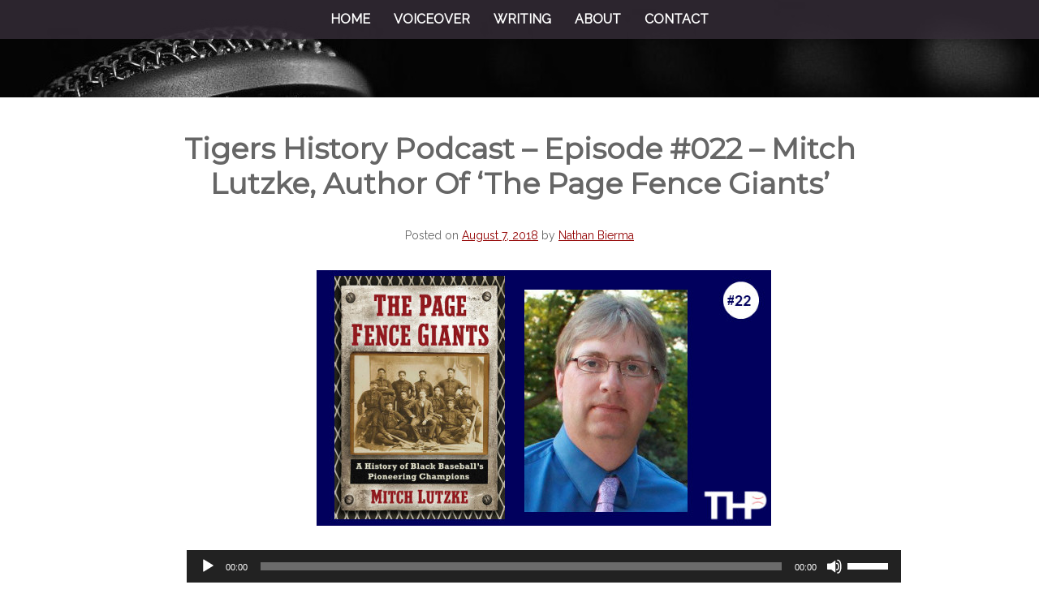

--- FILE ---
content_type: text/html; charset=UTF-8
request_url: https://nathanbierma.com/tigershistory/episode-022-mitch-lutzke-the-page-fence-giants
body_size: 8383
content:
		<!DOCTYPE html>
		<html lang="en-US" prefix="og: http://ogp.me/ns#">
		
<head>
		<meta charset="UTF-8">
		<meta name="viewport" content="width=device-width, initial-scale=1">
		<link rel="profile" href="http://gmpg.org/xfn/11">
		<link rel="pingback" href="https://nathanbierma.com/xmlrpc.php"><title>Tigers History Podcast - Episode #022 - Mitch Lutzke, author of &#039;The Page Fence Giants&#039; - Nathan Bierma - Voiceover Talent</title>

<!-- This site is optimized with the Yoast SEO plugin v10.0 - https://yoast.com/wordpress/plugins/seo/ -->
<link rel="canonical" href="https://nathanbierma.com/tigershistory/episode-022-mitch-lutzke-the-page-fence-giants" />
<meta property="og:locale" content="en_US" />
<meta property="og:type" content="article" />
<meta property="og:title" content="Tigers History Podcast - Episode #022 - Mitch Lutzke, author of &#039;The Page Fence Giants&#039; - Nathan Bierma - Voiceover Talent" />
<meta property="og:description" content="The story of the Detroit Tigers and of Major League Baseball is incomplete without celebrating deserving big leaguers who were denied their chance. In the late 19th century, Adrian, Michigan, was home to a nationally-known team of African American All-Stars. Mitch Lutzke tells their nearly forgotten story." />
<meta property="og:url" content="https://nathanbierma.com/tigershistory/episode-022-mitch-lutzke-the-page-fence-giants" />
<meta property="og:site_name" content="Nathan Bierma - Voiceover Talent" />
<meta property="article:tag" content="19th century" />
<meta property="article:tag" content="Adrian" />
<meta property="article:tag" content="African Americans" />
<meta property="article:tag" content="authors" />
<meta property="article:tag" content="barnstorming" />
<meta property="article:tag" content="Negro Leagues" />
<meta property="article:section" content="Tigers History" />
<meta property="article:published_time" content="2018-08-07T17:51:02+00:00" />
<meta property="article:modified_time" content="2019-03-19T19:11:43+00:00" />
<meta property="og:updated_time" content="2019-03-19T19:11:43+00:00" />
<meta property="og:image" content="http://nbierma.com/wp-content/uploads/2018/08/banner_ep22.jpg" />
<meta name="twitter:card" content="summary_large_image" />
<meta name="twitter:description" content="The story of the Detroit Tigers and of Major League Baseball is incomplete without celebrating deserving big leaguers who were denied their chance. In the late 19th century, Adrian, Michigan, was home to a nationally-known team of African American All-Stars. Mitch Lutzke tells their nearly forgotten story." />
<meta name="twitter:title" content="Tigers History Podcast - Episode #022 - Mitch Lutzke, author of &#039;The Page Fence Giants&#039; - Nathan Bierma - Voiceover Talent" />
<meta name="twitter:image" content="http://nbierma.com/wp-content/uploads/2018/08/banner_ep22.jpg" />
<!-- / Yoast SEO plugin. -->

<link rel='dns-prefetch' href='//use.fontawesome.com' />
<link rel='dns-prefetch' href='//fonts.googleapis.com' />
<link rel='dns-prefetch' href='//s.w.org' />
<link rel="alternate" type="application/rss+xml" title="Nathan Bierma - Voiceover Talent &raquo; Feed" href="https://nathanbierma.com/feed" />
<link rel="alternate" type="application/rss+xml" title="Nathan Bierma - Voiceover Talent &raquo; Comments Feed" href="https://nathanbierma.com/comments/feed" />
<link rel="alternate" type="application/rss+xml" title="Nathan Bierma - Voiceover Talent &raquo; Tigers History Podcast &#8211; Episode #022 &#8211; Mitch Lutzke, author of &#8216;The Page Fence Giants&#8217; Comments Feed" href="https://nathanbierma.com/tigershistory/episode-022-mitch-lutzke-the-page-fence-giants/feed" />
<!-- This site uses the Google Analytics by MonsterInsights plugin v7.10.0 - Using Analytics tracking - https://www.monsterinsights.com/ -->
<script type="text/javascript" data-cfasync="false">
	var mi_version         = '7.10.0';
	var mi_track_user      = true;
	var mi_no_track_reason = '';
	
	var disableStr = 'ga-disable-UA-2868374-5';

	/* Function to detect opted out users */
	function __gaTrackerIsOptedOut() {
		return document.cookie.indexOf(disableStr + '=true') > -1;
	}

	/* Disable tracking if the opt-out cookie exists. */
	if ( __gaTrackerIsOptedOut() ) {
		window[disableStr] = true;
	}

	/* Opt-out function */
	function __gaTrackerOptout() {
	  document.cookie = disableStr + '=true; expires=Thu, 31 Dec 2099 23:59:59 UTC; path=/';
	  window[disableStr] = true;
	}
	
	if ( mi_track_user ) {
		(function(i,s,o,g,r,a,m){i['GoogleAnalyticsObject']=r;i[r]=i[r]||function(){
			(i[r].q=i[r].q||[]).push(arguments)},i[r].l=1*new Date();a=s.createElement(o),
			m=s.getElementsByTagName(o)[0];a.async=1;a.src=g;m.parentNode.insertBefore(a,m)
		})(window,document,'script','//www.google-analytics.com/analytics.js','__gaTracker');

		__gaTracker('create', 'UA-2868374-5', 'auto');
		__gaTracker('set', 'forceSSL', true);
		__gaTracker('require', 'displayfeatures');
		__gaTracker('send','pageview');
	} else {
		console.log( "" );
		(function() {
			/* https://developers.google.com/analytics/devguides/collection/analyticsjs/ */
			var noopfn = function() {
				return null;
			};
			var noopnullfn = function() {
				return null;
			};
			var Tracker = function() {
				return null;
			};
			var p = Tracker.prototype;
			p.get = noopfn;
			p.set = noopfn;
			p.send = noopfn;
			var __gaTracker = function() {
				var len = arguments.length;
				if ( len === 0 ) {
					return;
				}
				var f = arguments[len-1];
				if ( typeof f !== 'object' || f === null || typeof f.hitCallback !== 'function' ) {
					console.log( 'Not running function __gaTracker(' + arguments[0] + " ....) because you are not being tracked. " + mi_no_track_reason );
					return;
				}
				try {
					f.hitCallback();
				} catch (ex) {

				}
			};
			__gaTracker.create = function() {
				return new Tracker();
			};
			__gaTracker.getByName = noopnullfn;
			__gaTracker.getAll = function() {
				return [];
			};
			__gaTracker.remove = noopfn;
			window['__gaTracker'] = __gaTracker;
					})();
		}
</script>
<!-- / Google Analytics by MonsterInsights -->
		<script type="text/javascript">
			window._wpemojiSettings = {"baseUrl":"https:\/\/s.w.org\/images\/core\/emoji\/11.2.0\/72x72\/","ext":".png","svgUrl":"https:\/\/s.w.org\/images\/core\/emoji\/11.2.0\/svg\/","svgExt":".svg","source":{"concatemoji":"https:\/\/nathanbierma.com\/wp-includes\/js\/wp-emoji-release.min.js?ver=5.1.19"}};
			!function(e,a,t){var n,r,o,i=a.createElement("canvas"),p=i.getContext&&i.getContext("2d");function s(e,t){var a=String.fromCharCode;p.clearRect(0,0,i.width,i.height),p.fillText(a.apply(this,e),0,0);e=i.toDataURL();return p.clearRect(0,0,i.width,i.height),p.fillText(a.apply(this,t),0,0),e===i.toDataURL()}function c(e){var t=a.createElement("script");t.src=e,t.defer=t.type="text/javascript",a.getElementsByTagName("head")[0].appendChild(t)}for(o=Array("flag","emoji"),t.supports={everything:!0,everythingExceptFlag:!0},r=0;r<o.length;r++)t.supports[o[r]]=function(e){if(!p||!p.fillText)return!1;switch(p.textBaseline="top",p.font="600 32px Arial",e){case"flag":return s([55356,56826,55356,56819],[55356,56826,8203,55356,56819])?!1:!s([55356,57332,56128,56423,56128,56418,56128,56421,56128,56430,56128,56423,56128,56447],[55356,57332,8203,56128,56423,8203,56128,56418,8203,56128,56421,8203,56128,56430,8203,56128,56423,8203,56128,56447]);case"emoji":return!s([55358,56760,9792,65039],[55358,56760,8203,9792,65039])}return!1}(o[r]),t.supports.everything=t.supports.everything&&t.supports[o[r]],"flag"!==o[r]&&(t.supports.everythingExceptFlag=t.supports.everythingExceptFlag&&t.supports[o[r]]);t.supports.everythingExceptFlag=t.supports.everythingExceptFlag&&!t.supports.flag,t.DOMReady=!1,t.readyCallback=function(){t.DOMReady=!0},t.supports.everything||(n=function(){t.readyCallback()},a.addEventListener?(a.addEventListener("DOMContentLoaded",n,!1),e.addEventListener("load",n,!1)):(e.attachEvent("onload",n),a.attachEvent("onreadystatechange",function(){"complete"===a.readyState&&t.readyCallback()})),(n=t.source||{}).concatemoji?c(n.concatemoji):n.wpemoji&&n.twemoji&&(c(n.twemoji),c(n.wpemoji)))}(window,document,window._wpemojiSettings);
		</script>
		<style type="text/css">
img.wp-smiley,
img.emoji {
	display: inline !important;
	border: none !important;
	box-shadow: none !important;
	height: 1em !important;
	width: 1em !important;
	margin: 0 .07em !important;
	vertical-align: -0.1em !important;
	background: none !important;
	padding: 0 !important;
}
</style>
	<link rel='stylesheet' id='font-awesome-5-css'  href='https://use.fontawesome.com/releases/v5.1.0/css/all.css?ver=5.1.19' type='text/css' media='all' />
<link rel='stylesheet' id='waveplayer_style-css'  href='https://nathanbierma.com/wp-content/plugins/waveplayer/assets/css/style.min.css?ver=2.4.4.1551452285' type='text/css' media='all' />
<link rel='stylesheet' id='wp-block-library-css'  href='https://nathanbierma.com/wp-includes/css/dist/block-library/style.min.css?ver=5.1.19' type='text/css' media='all' />
<link rel='stylesheet' id='studio-style-css'  href='https://nathanbierma.com/wp-content/themes/studio/style.css?ver=1.0.0' type='text/css' media='all' />
<link rel='stylesheet' id='studio-fonts-css'  href='//fonts.googleapis.com/css?family=Montserrat%7CBowlby+One%7CRaleway%7CRoboto%7CVarela%7CQuattrocento+Sans%7CExo%7CMaven+Pro%7CDays+One%3A400%2C400italic%2C700italic%2C700%26subset%3Dlatin%2Clatin-ext&#038;ver=1.0.0' type='text/css' media='all' />
<link rel='stylesheet' id='studio-icons-css'  href='https://nathanbierma.com/wp-content/themes/studio/css/typicons.css?ver=1.0.0' type='text/css' media='all' />
<script type='text/javascript' src='https://nathanbierma.com/wp-includes/js/jquery/jquery.js?ver=1.12.4'></script>
<script type='text/javascript' src='https://nathanbierma.com/wp-includes/js/jquery/jquery-migrate.min.js?ver=1.4.1'></script>
<script type='text/javascript' src='https://nathanbierma.com/wp-includes/js/underscore.min.js?ver=1.8.3'></script>
<script type='text/javascript'>
/* <![CDATA[ */
var wvplVars = {"ajax_url":"https:\/\/nathanbierma.com\/wp-admin\/admin-ajax.php","nonce":"319a721e32","post_id":"689","options":{"size":"md","style":"light","show_list":0,"shape":"circle","autoplay":0,"repeat_all":0,"shuffle":0,"wave_color":"#ddd","wave_color_2":"#666","progress_color":"#a52222","progress_color_2":"#5f0000","cursor_color":"#ee2","cursor_color_2":"#d93","cursor_width":"4","hover_opacity":"40","wave_mode":"4","gap_width":"1","wave_compression":"2","wave_asymmetry":"2","template":"%title%","custom_css":"","custom_js":"","default_thumbnail":"http:\/\/nathanbierma.com\/wp-content\/uploads\/2019\/03\/5f.jpg","audio_override":0,"jump":0,"delete_settings":0,"info":"playlist","playlist_template":"%downloads%","full_width_playlist":0,"woocommerce_shop_player":0,"woocommerce_shop_player_size":0,"woocommerce_shop_player_info":0,"woocommerce_remove_shop_image":0,"woocommerce_product_player":0,"woocommerce_product_player_size":0,"woocommerce_product_player_info":0,"woocommerce_remove_product_image":0,"woocommerce_replace_product_image":0,"woocommerce_music_type_filter":0,"media_library_title":0,"loading_mode":"page","thumbnail_priority":"default","version":"2.4.4","site":"Nathan Bierma - Voiceover Talent"},"currentUser":{"ID":"0","avatar":"<img alt='' src='https:\/\/secure.gravatar.com\/avatar\/?s=96&#038;d=mm&#038;r=g' srcset='https:\/\/secure.gravatar.com\/avatar\/?s=192&#038;d=mm&#038;r=g 2x' class='avatar avatar-96 photo avatar-default' height='96' width='96' \/>"},"thumbHeight":"32","messages":{"audioAnalysis":"audio analysis in progress&hellip;","savingPeaks":"saving the peak file&hellip;","waveformRendering":"rendering the waveform&hellip;","playedTimes":"Played %s times","likedBy":"Liked by %s users","downloadedBy":"Downloaded by %s users","alreadyInCart":"Already in cart: go to cart","addToCart":"Add to cart","totalRuntime":"Total runtime: %s","trackLength":"Track length: %s","share":"Share"}};
/* ]]> */
</script>
<script type='text/javascript' src='https://nathanbierma.com/wp-content/plugins/waveplayer/assets/js/waveplayer.min.js?ver=2.4.4.1551452285'></script>
<script type='text/javascript'>
/* <![CDATA[ */
var monsterinsights_frontend = {"js_events_tracking":"true","download_extensions":"doc,pdf,ppt,zip,xls,docx,pptx,xlsx","inbound_paths":"[{\"path\":\"\\\/go\\\/\",\"label\":\"affiliate\"},{\"path\":\"\\\/recommend\\\/\",\"label\":\"affiliate\"}]","home_url":"https:\/\/nathanbierma.com","hash_tracking":"false"};
/* ]]> */
</script>
<script type='text/javascript' src='https://nathanbierma.com/wp-content/plugins/google-analytics-for-wordpress/assets/js/frontend.min.js?ver=7.10.0'></script>
<link rel='https://api.w.org/' href='https://nathanbierma.com/wp-json/' />
<link rel="EditURI" type="application/rsd+xml" title="RSD" href="https://nathanbierma.com/xmlrpc.php?rsd" />
<link rel="wlwmanifest" type="application/wlwmanifest+xml" href="https://nathanbierma.com/wp-includes/wlwmanifest.xml" /> 
<meta name="generator" content="WordPress 5.1.19" />
<link rel='shortlink' href='https://nathanbierma.com/?p=689' />
<link rel="alternate" type="application/json+oembed" href="https://nathanbierma.com/wp-json/oembed/1.0/embed?url=https%3A%2F%2Fnathanbierma.com%2Ftigershistory%2Fepisode-022-mitch-lutzke-the-page-fence-giants" />
<link rel="alternate" type="text/xml+oembed" href="https://nathanbierma.com/wp-json/oembed/1.0/embed?url=https%3A%2F%2Fnathanbierma.com%2Ftigershistory%2Fepisode-022-mitch-lutzke-the-page-fence-giants&#038;format=xml" />
		<style type="text/css">.recentcomments a{display:inline !important;padding:0 !important;margin:0 !important;}</style>
			</style>
	<style type="text/css" id="custom-background-css">
body.custom-background { background-image: url("https://nathanbierma.com/wp-content/uploads/2019/03/microphone_1k.jpg"); background-position: center top; background-size: auto; background-repeat: no-repeat; background-attachment: fixed; }
</style>
	
<link rel="shortcut icon" href="/files/images/favicon.ico" type="image/x-icon">
<link rel="icon" href="/files/images/favicon.ico" type="image/x-icon">
	
</head>

<body class="post-template-default single single-post postid-689 single-format-standard custom-background no-sidebar excerpt-image-top post-episode-022-mitch-lutzke-the-page-fence-giants">

			<div id="page" class="hfeed site">
		<a class="skip-link screen-reader-text" href="#content">Skip to content</a>
		
		<header id="masthead" class="site-header" role="banner">
				<div class="site-branding">
			<div class="site-branding-wrap">
				<div id="site-header">
							<p class="site-title"><a href="https://nathanbierma.com/" rel="home">Nathan Bierma &#8211; Voiceover Talent</a></p>
							<p class="site-description">Grand Rapids, Michigan &#8211; commercials, documentaries, explainers, e-learning, narration, training videos</p>
					</div><!-- #site-header -->
					</div><!-- .site-branding-wrap -->
		</div><!-- .site-branding -->
				<a href="#sidr-main" class="menu-toggle icon">

        </a>
		    <nav id="site-navigation" class="main-navigation" role="navigation">
	    	<div class="menu-global-navigation-menu-container"><ul id="primary-menu" class="menu"><li id="menu-item-880" class="menu-item menu-item-type-post_type menu-item-object-page menu-item-home menu-item-880"><a href="https://nathanbierma.com/">Home</a></li>
<li id="menu-item-876" class="menu-item menu-item-type-post_type menu-item-object-page menu-item-876"><a href="https://nathanbierma.com/voice">Voiceover</a></li>
<li id="menu-item-879" class="menu-item menu-item-type-post_type menu-item-object-page menu-item-879"><a href="https://nathanbierma.com/writing">Writing</a></li>
<li id="menu-item-877" class="menu-item menu-item-type-post_type menu-item-object-page menu-item-877"><a href="https://nathanbierma.com/about">About</a></li>
<li id="menu-item-878" class="menu-item menu-item-type-post_type menu-item-object-page menu-item-878"><a href="https://nathanbierma.com/contact">Contact</a></li>
</ul></div>	   	</nav><!-- #site-navigation -->
	    		</header><!-- #masthead -->
				<div id="content" class="site-content">
	
	<div id="primary" class="content-area">
		<main id="main" class="site-main" role="main">

			
			
<article id="post-689" class="post-689 post type-post status-publish format-standard hentry category-tigershistory category-podcast tag-19th-century tag-adrian tag-african-americans tag-authors tag-barnstorming tag-negro-leagues">

            
	<header class="entry-header">

				
		<h1 class="entry-title">Tigers History Podcast &#8211; Episode #022 &#8211; Mitch Lutzke, author of &#8216;The Page Fence Giants&#8217;</h1>
		<div class="entry-meta">
			<span class="posted-on">Posted on <a href="https://nathanbierma.com/tigershistory/episode-022-mitch-lutzke-the-page-fence-giants" rel="bookmark"><time class="entry-date published" datetime="2018-08-07T12:51:02-05:00">August 7, 2018</time><time class="updated" datetime="2019-03-19T14:11:43-05:00">March 19, 2019</time></a></span><span class="byline"> by <span class="author vcard"><a class="url fn n" href="https://nathanbierma.com/author/ad-nathanb">Nathan Bierma</a></span></span>		</div><!-- .entry-meta -->

        
        
	</header><!-- .entry-header -->

	<div class="entry-content">
		<p><img class="size-full wp-image-690 aligncenter" src="http://nbierma.com/wp-content/uploads/2018/08/banner_ep22.jpg" alt="" width="560" height="315" /></p>
<!--[if lt IE 9]><script>document.createElement('audio');</script><![endif]-->
<audio class="wp-audio-shortcode" id="audio-689-1" preload="none" style="width: 100%;" controls="controls"><source type="audio/mpeg" src="http://media.blubrry.com/tigers_history/nathanbierma.com/files/tigershistory/podcast/thp022-lutzke.mp3?_=1" /><a href="http://media.blubrry.com/tigers_history/nathanbierma.com/files/tigershistory/podcast/thp022-lutzke.mp3">http://media.blubrry.com/tigers_history/nathanbierma.com/files/tigershistory/podcast/thp022-lutzke.mp3</a></audio>
<p>
The story of the Detroit Tigers and of Major League Baseball is incomplete without celebrating deserving big leaguers who were denied their chance. In the late 19th century, Adrian, Michigan, was home to a nationally-known team of African American All-Stars. <a href="https://www.mitchlutzke.com/" target="_blank" rel="noopener noreferrer">Mitch Lutzke</a> tells their nearly forgotten story in <a href="https://books.google.com/books?id=DJ1WDwAAQBAJ&amp;printsec=frontcover#v=onepage&amp;q&amp;f=false" target="_blank" rel="noopener noreferrer"><em>The Page Fence Giants: A History of Black Baseball&#8217;s Pioneering Champions</em></a>.</p>
			</div><!-- .entry-content -->

	<footer class="entry-footer">
		<span class="cat-links">Find more in <a href="https://nathanbierma.com/archive/tigershistory" rel="category tag">Tigers History</a>, <a href="https://nathanbierma.com/archive/tigershistory/podcast" rel="category tag">Tigers History Podcast</a></span><span class="tags-links">Topics: <a href="https://nathanbierma.com/topics/19th-century" rel="tag">19th century</a>, <a href="https://nathanbierma.com/topics/adrian" rel="tag">Adrian</a>, <a href="https://nathanbierma.com/topics/african-americans" rel="tag">African Americans</a>, <a href="https://nathanbierma.com/topics/authors" rel="tag">authors</a>, <a href="https://nathanbierma.com/topics/barnstorming" rel="tag">barnstorming</a>, <a href="https://nathanbierma.com/topics/negro-leagues" rel="tag">Negro Leagues</a></span>	</footer><!-- .entry-footer -->
</article><!-- #post-## -->
						
							<nav class="navigation post-navigation" role="navigation">
		<h2 class="screen-reader-text">Post navigation</h2>
		<div class="nav-links">
			<div class="nav-previous"><a href="https://nathanbierma.com/tigershistory/episode-021-adam-darowski-hallofstats-on-tigers-hall-of-fame-snubs" rel="prev">Tigers History Podcast &#8211; Episode #021 &#8211; Adam Darowski of HallOfStats.com on Tigers Hall of Fame snubs</a></div><div class="nav-next"><a href="https://nathanbierma.com/tigershistory/episode-023-brendan-donley-on-collecting-oral-histories-of-the-1968-world-series-for-his-new-book-an-october-to-remember" rel="next">Brendan Donley on collecting oral histories of the 1968 World Series for his new book &#8216;An October to Remember&#8217;</a></div>		</div><!-- .nav-links -->
	</nav><!-- .navigation -->
				
			
<div id="comments" class="comments-area">

	
			<h2 class="comments-title">
			One Reply to &ldquo;Tigers History Podcast &#8211; Episode #022 &#8211; Mitch Lutzke, author of &#8216;The Page Fence Giants&#8217;&rdquo;		</h2>

		
		<ol class="comment-list">
					<li id="comment-3" class="pingback even thread-even depth-1">
			<div class="comment-body">
				Pingback: <a href='https://homeplatedontmove.wordpress.com/2018/12/29/new-book-reveals-overlooked-legends/' rel='external nofollow' class='url'>New book reveals overlooked legends | The Negro Leagues Up Close</a> 			</div>
		</li><!-- #comment-## -->
		</ol><!-- .comment-list -->

		
	
	
		<div id="respond" class="comment-respond">
		<h3 id="reply-title" class="comment-reply-title">Leave a Reply <small><a rel="nofollow" id="cancel-comment-reply-link" href="/tigershistory/episode-022-mitch-lutzke-the-page-fence-giants#respond" style="display:none;">Cancel reply</a></small></h3>			<form action="https://nathanbierma.com/wp-comments-post.php" method="post" id="commentform" class="comment-form" novalidate>
				<p class="comment-notes"><span id="email-notes">Your email address will not be published.</span> Required fields are marked <span class="required">*</span></p><p class="comment-form-comment"><label for="comment">Comment</label> <textarea id="comment" name="comment" cols="45" rows="8" maxlength="65525" required="required"></textarea></p><p class="comment-form-author"><label for="author">Name <span class="required">*</span></label> <input id="author" name="author" type="text" value="" size="30" maxlength="245" required='required' /></p>
<p class="comment-form-email"><label for="email">Email <span class="required">*</span></label> <input id="email" name="email" type="email" value="" size="30" maxlength="100" aria-describedby="email-notes" required='required' /></p>
<p class="comment-form-url"><label for="url">Website</label> <input id="url" name="url" type="url" value="" size="30" maxlength="200" /></p>
<p class="comment-form-cookies-consent"><input id="wp-comment-cookies-consent" name="wp-comment-cookies-consent" type="checkbox" value="yes" /><label for="wp-comment-cookies-consent">Save my name, email, and website in this browser for the next time I comment.</label></p>
<p class="form-submit"><input name="submit" type="submit" id="submit" class="submit" value="Post Comment" /> <input type='hidden' name='comment_post_ID' value='689' id='comment_post_ID' />
<input type='hidden' name='comment_parent' id='comment_parent' value='0' />
</p>			</form>
			</div><!-- #respond -->
	
</div><!-- #comments -->
		
		</main><!-- #main -->
	</div><!-- #primary -->

	

	    </div><!-- #content -->
		
    
	<footer id="colophon" class="site-footer" role="contentinfo">
		<div class="site-info">
			<a href="/about">About</a>&nbsp;&nbsp;&nbsp;<a href="/contact">Contact</a><br>&nbsp;<p><a target="_blank" href="http://twitter.com/nbierma"><img src="/files/images/icons/twitter.png"></a>&nbsp;&nbsp;&nbsp;<a target="_blank" href="https://linkedin.com/in/nbierma"><img src="/files/images/icons/linkedin.png"></a></p>
			
	         		</div><!-- .site-info -->
	</footer><!-- #colophon -->
</div><!-- #page -->

<link rel='stylesheet' id='mediaelement-css'  href='https://nathanbierma.com/wp-includes/js/mediaelement/mediaelementplayer-legacy.min.css?ver=4.2.6-78496d1' type='text/css' media='all' />
<link rel='stylesheet' id='wp-mediaelement-css'  href='https://nathanbierma.com/wp-includes/js/mediaelement/wp-mediaelement.min.css?ver=5.1.19' type='text/css' media='all' />
<script type='text/javascript' src='https://nathanbierma.com/wp-content/themes/studio/js/navigation.js?ver=1.0.0'></script>
<script type='text/javascript'>
/* <![CDATA[ */
var placeholder = {"author":"Name","email":"Email","url":"URL","comment":"Comment"};
/* ]]> */
</script>
<script type='text/javascript' src='https://nathanbierma.com/wp-content/themes/studio/js/helpers.js?ver=1.0.0'></script>
<script type='text/javascript' src='https://nathanbierma.com/wp-content/themes/studio/js/skip-link-focus-fix.js?ver=1.0.0'></script>
<script type='text/javascript' src='https://nathanbierma.com/wp-includes/js/comment-reply.min.js?ver=5.1.19'></script>
<script type='text/javascript' src='https://nathanbierma.com/wp-includes/js/wp-embed.min.js?ver=5.1.19'></script>
<script type='text/javascript'>
var mejsL10n = {"language":"en","strings":{"mejs.install-flash":"You are using a browser that does not have Flash player enabled or installed. Please turn on your Flash player plugin or download the latest version from https:\/\/get.adobe.com\/flashplayer\/","mejs.fullscreen-off":"Turn off Fullscreen","mejs.fullscreen-on":"Go Fullscreen","mejs.download-video":"Download Video","mejs.fullscreen":"Fullscreen","mejs.time-jump-forward":["Jump forward 1 second","Jump forward %1 seconds"],"mejs.loop":"Toggle Loop","mejs.play":"Play","mejs.pause":"Pause","mejs.close":"Close","mejs.time-slider":"Time Slider","mejs.time-help-text":"Use Left\/Right Arrow keys to advance one second, Up\/Down arrows to advance ten seconds.","mejs.time-skip-back":["Skip back 1 second","Skip back %1 seconds"],"mejs.captions-subtitles":"Captions\/Subtitles","mejs.captions-chapters":"Chapters","mejs.none":"None","mejs.mute-toggle":"Mute Toggle","mejs.volume-help-text":"Use Up\/Down Arrow keys to increase or decrease volume.","mejs.unmute":"Unmute","mejs.mute":"Mute","mejs.volume-slider":"Volume Slider","mejs.video-player":"Video Player","mejs.audio-player":"Audio Player","mejs.ad-skip":"Skip ad","mejs.ad-skip-info":["Skip in 1 second","Skip in %1 seconds"],"mejs.source-chooser":"Source Chooser","mejs.stop":"Stop","mejs.speed-rate":"Speed Rate","mejs.live-broadcast":"Live Broadcast","mejs.afrikaans":"Afrikaans","mejs.albanian":"Albanian","mejs.arabic":"Arabic","mejs.belarusian":"Belarusian","mejs.bulgarian":"Bulgarian","mejs.catalan":"Catalan","mejs.chinese":"Chinese","mejs.chinese-simplified":"Chinese (Simplified)","mejs.chinese-traditional":"Chinese (Traditional)","mejs.croatian":"Croatian","mejs.czech":"Czech","mejs.danish":"Danish","mejs.dutch":"Dutch","mejs.english":"English","mejs.estonian":"Estonian","mejs.filipino":"Filipino","mejs.finnish":"Finnish","mejs.french":"French","mejs.galician":"Galician","mejs.german":"German","mejs.greek":"Greek","mejs.haitian-creole":"Haitian Creole","mejs.hebrew":"Hebrew","mejs.hindi":"Hindi","mejs.hungarian":"Hungarian","mejs.icelandic":"Icelandic","mejs.indonesian":"Indonesian","mejs.irish":"Irish","mejs.italian":"Italian","mejs.japanese":"Japanese","mejs.korean":"Korean","mejs.latvian":"Latvian","mejs.lithuanian":"Lithuanian","mejs.macedonian":"Macedonian","mejs.malay":"Malay","mejs.maltese":"Maltese","mejs.norwegian":"Norwegian","mejs.persian":"Persian","mejs.polish":"Polish","mejs.portuguese":"Portuguese","mejs.romanian":"Romanian","mejs.russian":"Russian","mejs.serbian":"Serbian","mejs.slovak":"Slovak","mejs.slovenian":"Slovenian","mejs.spanish":"Spanish","mejs.swahili":"Swahili","mejs.swedish":"Swedish","mejs.tagalog":"Tagalog","mejs.thai":"Thai","mejs.turkish":"Turkish","mejs.ukrainian":"Ukrainian","mejs.vietnamese":"Vietnamese","mejs.welsh":"Welsh","mejs.yiddish":"Yiddish"}};
</script>
<script type='text/javascript' src='https://nathanbierma.com/wp-includes/js/mediaelement/mediaelement-and-player.min.js?ver=4.2.6-78496d1'></script>
<script type='text/javascript' src='https://nathanbierma.com/wp-includes/js/mediaelement/mediaelement-migrate.min.js?ver=5.1.19'></script>
<script type='text/javascript'>
/* <![CDATA[ */
var _wpmejsSettings = {"pluginPath":"\/wp-includes\/js\/mediaelement\/","classPrefix":"mejs-","stretching":"responsive"};
/* ]]> */
</script>
<script type='text/javascript' src='https://nathanbierma.com/wp-includes/js/mediaelement/wp-mediaelement.min.js?ver=5.1.19'></script>

<!-- Begin Google Analytics -->
<script async src="https://www.googletagmanager.com/gtag/js?id=GA_TRACKING_ID"></script>
<script>
  window.dataLayer = window.dataLayer || [];
  function gtag(){dataLayer.push(arguments);}
  gtag('js', new Date());

  gtag('config', 'UA-2868374-1');
</script>

</body>
<script>'undefined'=== typeof _trfq || (window._trfq = []);'undefined'=== typeof _trfd && (window._trfd=[]),_trfd.push({'tccl.baseHost':'secureserver.net'},{'ap':'cpsh-oh'},{'server':'p3plzcpnl505939'},{'dcenter':'p3'},{'cp_id':'1877523'},{'cp_cl':'8'}) // Monitoring performance to make your website faster. If you want to opt-out, please contact web hosting support.</script><script src='https://img1.wsimg.com/traffic-assets/js/tccl.min.js'></script></html>

--- FILE ---
content_type: text/plain
request_url: https://www.google-analytics.com/j/collect?v=1&_v=j102&a=477493538&t=pageview&_s=1&dl=https%3A%2F%2Fnathanbierma.com%2Ftigershistory%2Fepisode-022-mitch-lutzke-the-page-fence-giants&ul=en-us%40posix&dt=Tigers%20History%20Podcast%20-%20Episode%20%23022%20-%20Mitch%20Lutzke%2C%20author%20of%20%27The%20Page%20Fence%20Giants%27%20-%20Nathan%20Bierma%20-%20Voiceover%20Talent&sr=1280x720&vp=1280x720&_u=YGBAgUABCAAAACAAI~&jid=2052570848&gjid=1955124086&cid=391405850.1768725817&tid=UA-2868374-5&_gid=444440385.1768725817&_slc=1&z=937734050
body_size: -450
content:
2,cG-8S6GE0KJQN